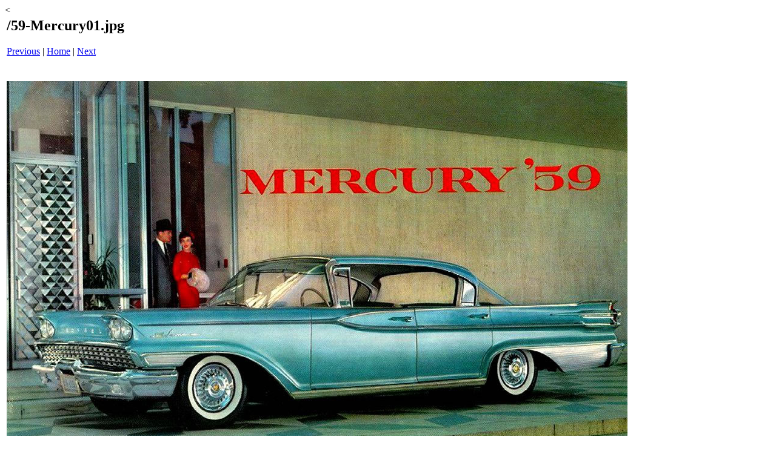

--- FILE ---
content_type: text/html
request_url: https://www.oldcarmanualproject.com/brochures/Mercury/1959/pages/59-Mercury01_jpg.htm
body_size: 380
content:
<html>
<head>



<title>  / 59-Mercury01.jpg</title>
<!-- Google auto ads -->
	<script async src="https://pagead2.googlesyndication.com/pagead/js/adsbygoogle.js?client=ca-pub-1753017650679806"
     crossorigin="anonymous"></script>
</head>
<body bgcolor="#ffffff">
<table border=0>
<tr>
<td align="left"><h2> /59-Mercury01.jpg</h2>
<a href="59-Mercury13_jpg.htm">Previous</a> | <a href="../index.htm">Home</a> | <a href="59-Mercury02_jpg.htm">Next</a><br><br></td><
</tr>

<tr>
<td align="center">
<br>
<a href="../images/59-Mercury01_jpg.jpg"><img src="../images/59-Mercury01_jpg.jpg" border=0></a><br>
</td>
</tr>
</table>

    </body>
</html>

--- FILE ---
content_type: text/html; charset=utf-8
request_url: https://www.google.com/recaptcha/api2/aframe
body_size: 266
content:
<!DOCTYPE HTML><html><head><meta http-equiv="content-type" content="text/html; charset=UTF-8"></head><body><script nonce="dgmxt_HJZfCf1Xqd9Hs4Eg">/** Anti-fraud and anti-abuse applications only. See google.com/recaptcha */ try{var clients={'sodar':'https://pagead2.googlesyndication.com/pagead/sodar?'};window.addEventListener("message",function(a){try{if(a.source===window.parent){var b=JSON.parse(a.data);var c=clients[b['id']];if(c){var d=document.createElement('img');d.src=c+b['params']+'&rc='+(localStorage.getItem("rc::a")?sessionStorage.getItem("rc::b"):"");window.document.body.appendChild(d);sessionStorage.setItem("rc::e",parseInt(sessionStorage.getItem("rc::e")||0)+1);localStorage.setItem("rc::h",'1764591615802');}}}catch(b){}});window.parent.postMessage("_grecaptcha_ready", "*");}catch(b){}</script></body></html>